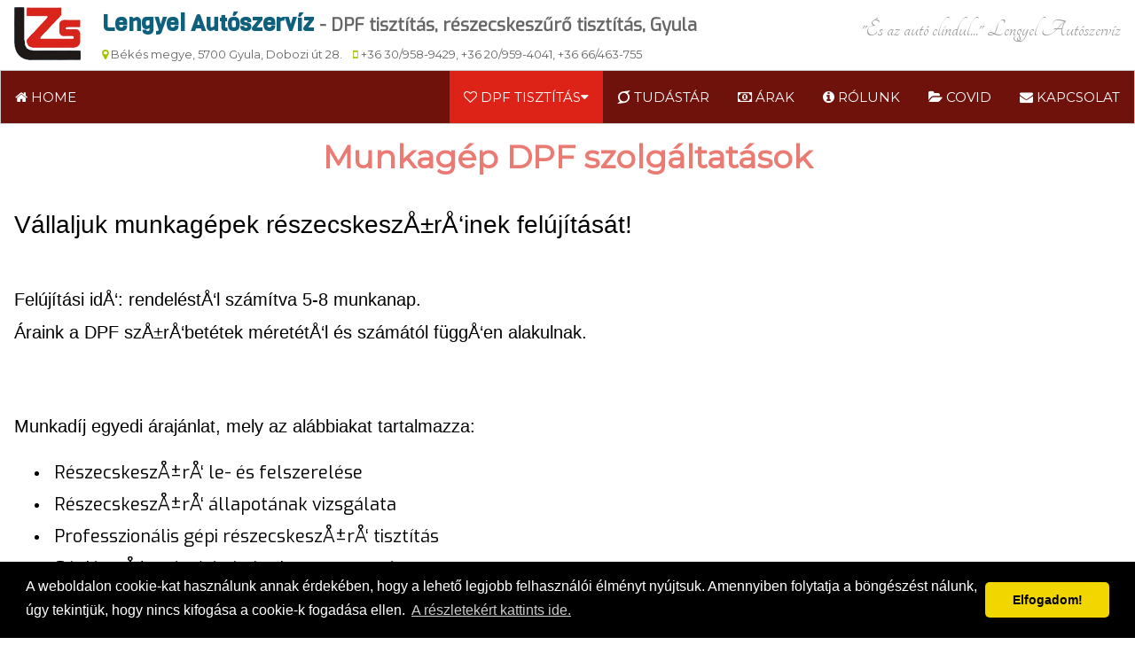

--- FILE ---
content_type: text/html; charset=UTF-8
request_url: http://reszecskeszuro-tisztito.hu/?menu=15
body_size: 30818
content:
<!--<!DOCTYPE html PUBLIC "-//W3C//DTD XHTML 1.0 Transitional//EN" "http://www.w3.org/TR/xhtml1/DTD/xhtml1-transitional.dtd">
<html xmlns="http://www.w3.org/1999/xhtml">-->
<!DOCTYPE html>
<html lang="hu">
<head>
    <title>www.reszecskeszuro-tisztito.hu - Lengyel Zsolt, Lengyel Autoszervíz, reszecskeszuro-tisztito.hu, DPf tisztítás, részecskeszűrő tisztítás, Gyula, Békéscsaba, Békés megye, részecskeszűrő szervíz, Gyula</title>
    
    
   <!-- Google Tag Manager -->
<script>(function(w,d,s,l,i){w[l]=w[l]||[];w[l].push({'gtm.start':
new Date().getTime(),event:'gtm.js'});var f=d.getElementsByTagName(s)[0],
j=d.createElement(s),dl=l!='dataLayer'?'&l='+l:'';j.async=true;j.src=
'https://www.googletagmanager.com/gtm.js?id='+i+dl;f.parentNode.insertBefore(j,f);
})(window,document,'script','dataLayer','GTM-K864C9T');</script>
<!-- End Google Tag Manager -->
    
    
<meta charset="UTF-8">
<meta name="viewport" content="width=device-width, initial-scale=1">


   
<meta name="Description" content="Lengyel Zsolt, Gyula, Békéscsaba, Békés megye, Lengyel Autoszervíz, reszecskeszuro-tisztito.hu, dpf, dpf tisztítás, dpf tisztító, dpf tisztítás gépi technológiával, részecskeszűrő tisztítás gépi technológiával, részecskeszűrő tisztítás, egészség, részecskeszűrő tisztító, részecskeszűrő használata, részecskeszűrők fajtái, részecskeszűrő meghibásodása, részecskeszűrő működése, Részecskeszűrő regenerálás, részecskeszűrő szerviz" />

<meta name="Keywords" content="Lengyel Zsolt, Gyula, Békéscsaba, Békés megye, Lengyel Autoszervíz, reszecskeszuro-tisztito.hu, dpf, dpf tisztítás, dpf tisztító, dpf tisztítás gépi technológiával, részecskeszűrő tisztítás gépi technológiával, részecskeszűrő tisztítás, egészség, részecskeszűrő tisztító, részecskeszűrő használata, részecskeszűrők fajtái, részecskeszűrő meghibásodása, részecskeszűrő működése, Részecskeszűrő regenerálás, részecskeszűrő szerviz" />
    
<meta name="SUBJECT" content="Lengyel Zsolt, Gyula, Békéscsaba, Békés megye, Lengyel Autoszervíz, reszecskeszuro-tisztito.hu, dpf, dpf tisztítás, dpf tisztító, dpf tisztítás gépi technológiával, részecskeszűrő tisztítás gépi technológiával, részecskeszűrő tisztítás, egészség, részecskeszűrő tisztító, részecskeszűrő használata, részecskeszűrők fajtái, részecskeszűrő meghibásodása, részecskeszűrő működése, Részecskeszűrő regenerálás, részecskeszűrő szerviz" />
    
<meta name="PAGE-TOPIC" content="Lengyel Zsolt, Gyula, Békéscsaba, Békés megye, Lengyel Autoszervíz, reszecskeszuro-tisztito.hu, dpf, dpf tisztítás, dpf tisztító, dpf tisztítás gépi technológiával, részecskeszűrő tisztítás gépi technológiával, részecskeszűrő tisztítás, egészség, részecskeszűrő tisztító, részecskeszűrő használata, részecskeszűrők fajtái, részecskeszűrő meghibásodása, részecskeszűrő működése, Részecskeszűrő regenerálás, részecskeszűrő szerviz" />
    
<meta name="Copyright" content="Copyright reszecskeszuro-tisztito.hu" />
    
<meta name="headline" content="Lengyel Zsolt, Gyula, Békéscsaba, Békés megye, Lengyel Autoszervíz, reszecskeszuro-tisztito.hu, dpf, dpf tisztítás, dpf tisztító, dpf tisztítás gépi technológiával, részecskeszűrő tisztítás gépi technológiával, részecskeszűrő tisztítás, egészség, részecskeszűrő tisztító, részecskeszűrő használata, részecskeszűrők fajtái, részecskeszűrő meghibásodása, részecskeszűrő működése, Részecskeszűrő regenerálás, részecskeszűrő szerviz" />
    
<meta name="Robots" content="index,follow,all" />
<meta name="Rating" content="general" />
<meta name="Revisit-after" content="2 days"/>
<meta name="EXPIRES" content="2 days" />
<meta name="language" content="hu" />

<meta name="Distribution" content="Global" />
<meta name="Author" content="Aggott Timea" />
<!--<meta http-equiv="Content-Language" content="hu" />
-->
<!-- Face book megosztás gombhoz beállítások, hogy mi jelenjen meg a megosztásnál.
 You can use open graph tags to customize link previews.
    Learn more: https://developers.facebook.com/docs/sharing/webmasters -->
<meta property="og:url"           content="http://www.reszecskeszuro-tisztito.hu/index.php" />
  <meta property="og:type"          content="website" />
  <meta property="og:title"         content="Lengyel Autoszerviz - DPF tisztítás, részecskeszűrő tisztítás - Gyula, Békés megye, Békéscsaba" />
  <meta property="og:description"   content="DPF tisztítás, Részecskeszűrő tisztítás - Személyautók, Autóbuszok, Kamionok és Munkagépek részére - Békés megye környékén, Gyula, Békéscsaba " />
  <meta property="og:image"         content="http://www.reszecskeszuro-tisztito.hu/images/LZS3.jpg" />
<!--<meta property="og:image:height" content="627" />
	<meta property="og:image:width" content="1200" />-->



<link rel="shortcut icon" href="images/LZS_ikon.png">
<link rel="stylesheet" href="css/w3.css">
<link rel="stylesheet" href="css/mycolors.css">
<link rel="stylesheet" href="https://www.w3schools.com/lib/w3-colors-win8.css">


<link rel="stylesheet" href="https://fonts.googleapis.com/css?family=Montserrat">
<link rel="stylesheet" href="https://cdnjs.cloudflare.com/ajax/libs/font-awesome/4.7.0/css/font-awesome.min.css">
<link href="https://fonts.googleapis.com/css?family=Tangerine" rel="stylesheet">
<link href="https://fonts.googleapis.com/css?family=Viga" rel="stylesheet">
    <link href="https://fonts.googleapis.com/css?family=Exo" rel="stylesheet">

   
<style>
body,h1,h2,h3,h4,h5,h6 {font-family: "Montserrat", sans-serif}


a {text-decoration:none;
		font:bold;
	/*color:#66FF33;*/}
	

body, html {
    height: 100%;
    line-height: 1.8;
}
/* Full height image header - slide van helyette*/
.bgimg-1 {
/*    background-position: center;
*/	background-position: center;
    background-size: contain;
    background-image: url("images/green_car2jpg.jpg");
    min-height: 100%;
	background-size: 100% 100%;
	background-repeat:no-repeat;
	
}
  
  /*pralallax kép*/ 
    
.bgimg-2  {
  background-attachment: fixed;
  background-position: center;
  background-repeat: no-repeat;
  background-size: cover;
}
  .bgimg-3  {
  background-attachment: fixed;
  background-position: center;
  background-repeat: no-repeat;
  background-size: cover;
}  
    
.bgimg-4  {
  background-attachment: fixed;
  background-position: center;
  background-repeat: no-repeat;
  background-size: cover;
}   
    

/*  images (pralallax for Lengyel Autoszervíz) */
.bgimg-2 {
  background-image: url("/userfiles/images/szerviz2.jpg");
  min-height: 400px;
}
    
.bgimg-3 {
  background-image: url("../images/szerelo1.jpeg");
  min-height: 400px;
}
    
.bgimg-4 {
  background-image: url("../images/automotiveLZS.jpg");
  min-height: 400px;
}

.w3-wide {letter-spacing: 10px;}
.w3-hover-opacity {cursor: pointer;}
    
  /* pralallax end*/  

 
    
.w3-bar .w3-button {
    padding: 16px;
}

.style2 {font-size: 13px; color:#666666;}
.style3 {
	color: #0f607d;
	font-size: 26px;
	font-weight: bold;
	
}
    .style4 {
	color: #0f607d;
	font-size: 20px;
	font-weight: bold;
	
}
.style5 {
	color:#666666;;
	font-size: 20px;
	font-weight: bold;
	
}
.style6 {
	color:#666666;;
	font-size: 14px;
	font-weight: bold;
	
}    
    
/*manual slideshow*/
.mySlides {display:none}
.w3-left, .w3-right, .w3-badge {cursor:pointer}
.w3-badge {height:13px;width:13px;padding:0}




/* home button*/
#myBtn {
  display: none;
  position: fixed;
 bottom: 20px;
  right: 30px;
  z-index: 99;
  /*font-size: 18px;
  border: none;
  outline: none;*/
  background-color: red;
  /*color: white;*/
  cursor: pointer;
 /* padding: 15px;
  border-radius: 4px;*/
}

#myBtn:hover {
  background-color: #555;}


</style>
    
<!--Cookie-->
 <link rel="stylesheet" type="text/css" href="//cdnjs.cloudflare.com/ajax/libs/cookieconsent2/3.0.3/cookieconsent.min.css" />
<script src="//cdnjs.cloudflare.com/ajax/libs/cookieconsent2/3.0.3/cookieconsent.min.js"></script>
<script>
window.addEventListener("load", function(){
window.cookieconsent.initialise({
  "palette": {
    "popup": {
      "background": "#000"
    },
    "button": {
      "background": "#f1d600"
    }
  },
  "theme": "classic",
  "content": {
    "message": "A weboldalon cookie-kat használunk annak érdekében, hogy a lehető legjobb felhasználói élményt nyújtsuk. Amennyiben folytatja a böngészést nálunk, úgy tekintjük, hogy nincs kifogása a cookie-k fogadása ellen. ",
    "dismiss": "Elfogadom!",
    "link": "A részletekért kattints ide.",
    "href": "http://www.reszecskeszuro-tisztito.hu/userfiles/files/Adatkezelesi_nyilatkozat_2.docx"
	
  }
})});
</script>   
    
    </head>
<body>
  <!-- Google Tag Manager (noscript) -->
<noscript><iframe src="https://www.googletagmanager.com/ns.html?id=GTM-K864C9T"
height="0" width="0" style="display:none;visibility:hidden"></iframe></noscript>
<!-- End Google Tag Manager (noscript) -->  
    

<!-- facebook  -->
<!--face lik button-->
								
   
<!--/*<script async defer crossorigin="anonymous" src="https://connect.facebook.net/en_US/sdk.js"></script>*/-->
    

    
  

    
    
<!-- Navbar (sit on top) -->
<div class="w3-top">
  	
 
 	<div class="w3-row w3-white" >
	
	  <!--Mobil, medium-->
	 <!-- <div class="w3-hide-large w3-display-left w3-animate-fade w3-animate-top w3-text-red w3-black w3-opacity w3-padding-small w3-round">Mobil: +36 30/ 958-9429</div> -->
	
        <div class="w3-col s3 w3-container w3-left w3-hide-large" >
		<p><a href="index.php#"><img src="images/LZS2.png" alt="Lengyel Autószervíz - részecskeszűrő tisztítás, DPF tisztítás, Gyula, Békés megye, Békéscsaba környékén" style="max-width:100%; height:60px;" /></a></p>
	    </div>
        
        
        
        <!--MEDIUM-->
        <div class="w3-col s9 w3-container w3-left w3-hide-large" >
            
		    <!--<div class="style4" style="font-size:28px; font-family: 'Viga';" >Lengyel Autószervíz - DPF tisztítás</div>-->
	                <span class="style3" style="font-family: 'Viga';">Lengyel Autószervíz</span>
                    <span class="style6" style="font-family: 'Exo';"> - DPF/ részecskeszűrő tisztítás</span> 
        </div>
    
        <div class="w3-col s9 style2 w3-hide-large w3-hide-small"><i class="fa fa-map-marker" style="color:#a4c400;"></i> 5700 Gyula, Dobozi út 28.&nbsp;&nbsp;&nbsp; <i class="fa fa-mobile" style="color:#a4c400;"></i> +36 30/ 958-9429 </div>	
        
        
        
	<!--Large-->
	  <div class="w3-col l1 w3-container w3-left w3-hide-small w3-hide-medium w3-padding-medium" >
				<span ><a href="index.php#"><img src="images/LZS2.png" alt="Lengyel Autószervíz - részecskeszűrő tisztítás, DPF tisztítás, Gyula, Békés megye, Békéscsaba környékén" style="max-width:100%; height:60px;" class="w3-animate-zoom" ></a></span>
				
	
	   </div>
				
				<div class="w3-col l7 w3-container w3-left w3-hide-small w3-hide-medium w3-padding-small" >
				 
                    <span class="style3" style="font-family: 'Viga';">Lengyel Autószervíz </span>
                    <span class="style5" style="font-family: 'Exo';"> - DPF tisztítás, részecskeszűrő tisztítás, Gyula</span> 
				 
                    <div class="style2"><i class="fa fa-map-marker" style="color:#a4c400;"></i> Békés megye, 5700 Gyula, Dobozi út 28.&nbsp;&nbsp;&nbsp; <i class="fa fa-mobile" style="color:#a4c400;"></i> +36 30/958-9429, +36 20/959-4041, +36 66/463-755 <!--&nbsp;&nbsp;&nbsp; <i class="fa fa-envelope" style="color:#a4c400;"></i> E-mail: <a href="mailto:kipufogoszakszeriz@t-online.hu" style="color:#a4c400" class="w3-hover-text-theme">kipufogoszakszerviz@t-online.hu</a>&nbsp;&nbsp;&nbsp;&nbsp;&nbsp;&nbsp; --></div>	
				 </div>
				 
				 <div class="w3-col l4 w3-container w3-right w3-hide-small w3-hide-medium w3-padding-medium" >
				 	<div class="w3-right" style="font-size:28px; color:#999999; font-family: 'Tangerine', cursive;">"És az autó elindul..." Lengyel Autószervíz </div> 
				
				 </div>
				 
	 </div>
 
  <div class="w3-bar w3-theme-d5 w3-card ">
   <!-- <a class="w3-bar-item w3-button w3-hide-large w3-right" href="javascript:void(0)" onClick="myFunction()" title="Toggle Navigation Menu"><i class="fa fa-bars"></i></a>-->
    <!-- Hide right-floated links on small screens and replace them with a menu icon -->

    <a href="javascript:void(0)" class="w3-bar-item w3-button w3-right w3-hide-large" onClick="w3_open()">
      <i class="fa fa-bars"></i>
    </a>
   
	 <a href="index.php#" class="w3-bar-item w3-button "><i class="fa fa-home"></i> HOME</a>
     <!-- Right-sided navbar links -->
    <div class="w3-right w3-hide-small w3-hide-medium">
        <div class="w3-dropdown-hover w3-hide-small">
			  <button class="w3-button w3-theme" title="Szolgáltatások"><i class="fa fa-heart-o"></i> DPF TISZTÍTÁS<i class="fa fa-caret-down"></i></button>     
			  <div class="w3-dropdown-content w3-bar-block w3-card-4">
				  <a href="?menu=11" class="w3-bar-item w3-button">Személygépkocsi részecskeszűrő tisztítás</a>
				  <a href="?menu=12" class="w3-bar-item w3-button">Teherautó részecskeszűrő tisztítás</a>
				  <a href="?menu=13" class="w3-bar-item w3-button">Kamion részecskeszűrő tisztítás</a>
				  <a href="?menu=14" class="w3-bar-item w3-button">Busz részecskeszűrő tisztítás</a>
                  <a href="?menu=15" class="w3-bar-item w3-button">Munkagép részecskeszűrő tisztítás</a>

			  </div>
		</div>
	  <a href="?menu=2" target="_parent" class="w3-bar-item w3-button w3-hide-small"><i class="fa fa-superpowers"></i> TUDÁSTÁR </a> 
	  <a href="?menu=3" target="_parent" class="w3-bar-item w3-button w3-hide-small"><i class="fa fa-money"></i> ÁRAK </a>
	  <a href="?menu=4" target="_parent" class="w3-bar-item w3-button w3-hide-small"><i class="fa fa-info-circle"></i> RÓLUNK </a> 
      <a href="?menu=5" target="_parent" class="w3-bar-item w3-button w3-hide-small"><i class="fa fa-folder-open"></i> COVID </a>
	  <a href="#contact" target="_parent" class="w3-bar-item w3-button w3-hide-small"><i class="fa fa-envelope"></i> KAPCSOLAT </a>
	</div>
  </div>
  
  
  
  
 
  
</div>

<!-- Navbar on small screens -->

<!--<div id="navDemo" class="w3-bar-block w3-black w3-hide w3-hide-large w3-top" style="margin-top:46px">-->
<nav class="w3-sidebar w3-bar-block w3-black w3-card-2 w3-animate-left w3-hide-large" style="display:none" id="mySidebar">

	  <a href="javascript:void(0)" onClick="w3_close()" class="w3-bar-item w3-button w3-large w3-padding-16">Close x</a>

	<a href="?menu=11" onClick="w3_close()" class="w3-bar-item w3-button w3-padding-large">SZEMÉLYGÉPKOCSI</a>
	<a href="?menu=12" onClick="w3_close()" class="w3-bar-item w3-button w3-padding-large">TEHERAUTO</a>
	<a href="?menu=13" onClick="w3_close()" class="w3-bar-item w3-button w3-padding-large">KAMION</a>
	<a href="?menu=14" onClick="w3_close()" class="w3-bar-item w3-button w3-padding-large">BUSZ</a>
    <a href="?menu=15" onClick="w3_close()" class="w3-bar-item w3-button w3-padding-large">MUNKAGÉP</a>

  <a href="?menu=2" onClick="w3_close()" class="w3-bar-item w3-button w3-padding-large">TUDÁSTÁR</a>
  <a href="?menu=3" onClick="w3_close()" class="w3-bar-item w3-button w3-padding-large">ÁRAK</a>
  <a href="?menu=4" onClick="w3_close()" class="w3-bar-item w3-button w3-padding-large">RÓLUNK</a>
  <a href="?menu=5" onClick="w3_close()" class="w3-bar-item w3-button w3-padding-large">COVID</a>

  <a href="#contact" onClick="w3_close()" class="w3-bar-item w3-button w3-padding-large">KAPCSOLAT</a>
<!--</div>-->
</nav>


  
<p id="focim"></p>
 

<div class='w3-container' style='padding:120px 16px' ><h1 class='w3-center w3-opacity' style='color:#dd2317' ><b>Munkagép DPF szolgáltatások</b></h1><h1 style="box-sizing: inherit; font-family: Exo, sans-serif; font-size: 36px; font-weight: 400; margin: 10px 0px;">
	<span style="box-sizing: inherit; font-size: 28px;"><span style="box-sizing: inherit; font-family: arial, helvetica, sans-serif;">V&aacute;llaljuk munkag&eacute;pek r&eacute;szecskeszÅ±rÅ‘inek fel&uacute;j&iacute;t&aacute;s&aacute;t!</span></span></h1>
<div style="box-sizing: inherit; font-family: Exo, sans-serif; font-size: 15px;">
	&nbsp;</div>
<div style="box-sizing: inherit; font-family: Exo, sans-serif; font-size: 15px;">
	<span style="box-sizing: inherit; font-size: 20px;"><span style="box-sizing: inherit; font-family: arial, helvetica, sans-serif;">Fel&uacute;j&iacute;t&aacute;si idÅ‘: rendel&eacute;stÅ‘l sz&aacute;m&iacute;tva 5-8 munkanap.</span></span></div>
<div style="box-sizing: inherit; font-family: Exo, sans-serif; font-size: 15px;">
	<span style="box-sizing: inherit; font-size: 20px;"><span style="box-sizing: inherit; font-family: arial, helvetica, sans-serif;">&Aacute;raink a DPF szÅ±rÅ‘bet&eacute;tek m&eacute;ret&eacute;tÅ‘l &eacute;s sz&aacute;m&aacute;t&oacute;l f&uuml;ggÅ‘en alakulnak.</span></span></div>
<div style="box-sizing: inherit; font-family: Exo, sans-serif; font-size: 15px;">
	&nbsp;</div>
<div style="box-sizing: inherit; font-family: Exo, sans-serif; font-size: 15px;">
	<div style="box-sizing: inherit;">
		&nbsp;</div>
	<h3 style="box-sizing: inherit; font-size: 24px; font-weight: 400; margin: 10px 0px;">
		<span style="box-sizing: inherit; font-size: 20px;"><span style="box-sizing: inherit; font-family: arial, helvetica, sans-serif;">Munkad&iacute;j egyedi &aacute;raj&aacute;nlat, mely az al&aacute;bbiakat tartalmazza:</span></span></h3>
</div>
<div style="box-sizing: inherit; font-family: Exo, sans-serif; font-size: 15px;">
	<div style="box-sizing: inherit;">
		<ul>
			<li style="box-sizing: inherit;">
				<span style="font-size: 20px;">&nbsp;R&eacute;szecskeszÅ±rÅ‘ le- &eacute;s felszerel&eacute;se</span></li>
			<li style="box-sizing: inherit;">
				<span style="font-size: 20px;">&nbsp;R&eacute;szecskeszÅ±rÅ‘ &aacute;llapot&aacute;nak vizsg&aacute;lata</span></li>
			<li style="box-sizing: inherit;">
				<span style="font-size: 20px;">&nbsp;Professzion&aacute;lis g&eacute;pi r&eacute;szecskeszÅ±rÅ‘ tiszt&iacute;t&aacute;s</span></li>
			<li style="box-sizing: inherit;">
				<span style="font-size: 20px;">&nbsp;G&eacute;pj&aacute;rmÅ± sz&aacute;m&iacute;t&oacute;g&eacute;p&eacute;nek programoz&aacute;sa</span></li>
			<li style="box-sizing: inherit;">
				<span style="font-size: 20px;">&nbsp;Garancia 1 &eacute;v km megk&ouml;t&eacute;s n&eacute;lk&uuml;l</span></li>
			<li style="box-sizing: inherit;">
				<span style="font-size: 20px;">&nbsp;Kezel&eacute;s ut&aacute;n gy&aacute;ri &eacute;rt&eacute;kek</span></li>
			<li style="box-sizing: inherit;">
				<span style="font-size: 20px;">&nbsp;M&eacute;r&eacute;si jegyzÅ‘k&ouml;nyv: elÅ‘tte-ut&aacute;na m&eacute;r&eacute;si adatok</span></li>
		</ul>
	</div>
	<div style="box-sizing: inherit;">
		<span style="box-sizing: inherit; font-size: 20px;"><span style="box-sizing: inherit; font-family: arial, helvetica, sans-serif;">&nbsp;</span></span></div>
	<div style="box-sizing: inherit; text-align: center;">
		<div style="box-sizing: inherit;">
			<div style="box-sizing: inherit;">
				<span style="box-sizing: inherit; font-size: 20px;"><span style="box-sizing: inherit; font-family: arial, helvetica, sans-serif;">1 &eacute;v garancia !</span></span></div>
		</div>
		<div style="box-sizing: inherit;">
			&nbsp;</div>
	</div>
	<div style="box-sizing: inherit;">
		&nbsp;</div>
</div>
<div style="box-sizing: inherit; font-family: Exo, sans-serif; font-size: 15px;">
	&nbsp;</div>
<div style="box-sizing: inherit; font-family: Exo, sans-serif; font-size: 15px;">
	&nbsp;</div>
<div style="box-sizing: inherit; font-family: Exo, sans-serif; font-size: 15px;">
	<span style="box-sizing: inherit; font-size: 20px;"><span style="box-sizing: inherit; font-family: arial, helvetica, sans-serif;">Ha a szÅ±rÅ‘ fizikailag s&eacute;r&uuml;lt &eacute;s nem tiszt&iacute;that&oacute;, 5 000 Ft bevizsg&aacute;l&aacute;si d&iacute;jat sz&aacute;molunk el!</span></span></div>
<div style="box-sizing: inherit; font-family: Exo, sans-serif; font-size: 15px;">
	<div style="box-sizing: inherit;">
		<span style="box-sizing: inherit; font-size: 20px;"><span style="box-sizing: inherit; font-family: arial, helvetica, sans-serif;">Amennyiben ig&eacute;nyli a sz&aacute;ll&iacute;t&aacute;st, postak&ouml;lts&eacute;g: 3 500 Ft -t&oacute;l</span></span></div>
	<div style="box-sizing: inherit;">
		&nbsp;</div>
</div>
<p>
	<img alt="" src="http://reszecskeszuro-tisztito.hu/userfiles/images/slide_traki.jpg" style="max-width:100%;" /></p>
</div>				
				 

<!-- Contact Section 
<div class="w3-container w3-light-grey" style="padding:128px 16px" id="contact">
  <h3 class="w3-center">CONTACT</h3>
  <p class="w3-center w3-large">Lets get in touch. Send us a message:</p>
  <div class="w3-row-padding" style="margin-top:64px">
    <div class="w3-half">
      <p><i class="fa fa-map-marker fa-fw w3-xxlarge w3-margin-right"></i> Hungaria, 5525 Füzesgyarmat,
Kossuth utca 87.</p>
      <p><i class="fa fa-phone fa-fw w3-xxlarge w3-margin-right"></i> Phone: 00 36 30/205-5182, Fax: 06 66/491-271</p>
      <p><i class="fa fa-envelope fa-fw w3-xxlarge w3-margin-right"> </i> info@sporthalogyarto.hu</p>
      <br>
      <form action="" target="_blank">
        <p><input class="w3-input w3-border" type="text" placeholder="Name" required name="Name"></p>
        <p><input class="w3-input w3-border" type="text" placeholder="Email" required name="Email"></p>
        <p><input class="w3-input w3-border" type="text" placeholder="Subject" required name="Subject"></p>
        <p><input class="w3-input w3-border" type="text" placeholder="Message" required name="Message"></p>
        <p>
          <button class="w3-button w3-black" type="submit">
            <i class="fa fa-paper-plane"></i> SEND MESSAGE
          </button>
        </p>
      </form>
    </div>
    <div class="w3-half">
     
      <div id="googleMap" class="w3-greyscale-max" style="width:100%;height:510px;"></div>
    </div>
  </div>
</div>

-->

	 






	<!--<style>
textarea {
    resize: none;
} 


</style>-->


		   		  
<!--	  <form id="myForm" method="POST" action="<?php// echo $_SERVER["PHP_SELF"]; ?>" >
-->
   
      
    		      	
            
			 		
			 
			<!-- Contact Section -->
<div class="w3-container w3-light-grey" style="padding:128px 16px 128px 16px" id="contact">

  <h3 class="w3-center">KAPCSOLAT </h3>
  <p class="w3-center w3-large">Lépjen velünk kapcsolatba, küldjön üzenetet! </p>
    
    
 
  <!--<div class="w3-row-padding" style="margin-top:62px">-->
    <!--<div class="w3-row-padding" style="margin-top:62px">-->
	<div class="w3-container w3-row-padding w3-margin-top">
  

   
    <div class="w3-half">
      <p><i class="fa fa-map-marker fa-fw w3-xxlarge w3-margin-right"></i> Hungaria, 5700 Gyula, Dobozi út 28.  </p>
      <p><i class="fa fa-phone fa-fw w3-xxlarge w3-margin-right"></i> Mobil: +36 30/ 958-9429, +36 20/959-4041</p>
      <p><i class="fa fa-phone fa-fw w3-xxlarge w3-margin-right"></i> Telefon/Fax: +36 66/463-755</p> 
      <p><i class="fa fa-envelope fa-fw w3-xxlarge w3-margin-right"></i> kipufogoszakszerviz@t-online.hu</p>
      <br>
	  
	  
<!--      <form action="" target="_blank">
-->        
	  <form id="myForm" method="POST" action="/index.php" >

		<label >Név: </label><p><input class="w3-input w3-border" type="text" placeholder="Név" required name="form_nev" value="" /></p>
        <label >Tárgy: </label><p><input class="w3-input w3-border" type="text" placeholder="Tárgy" required name="form_targy" size="50" value="" /></p>
        <label >Email: </label><p><input class="w3-input w3-border" type="email" placeholder="Email" required name="form_email" size="50" value="" /></p>
       	<label >Üzenet: </label><p><textarea class="w3-input w3-border" placeholder="Üzenet" required name="form_uzenet"></textarea></p>
				
		<p>CAPTCHA:</p>
       <p>A kérdés azt vizsgálja, hogy valós látogató, vagy robot szeretné az űrlapot beküldeni.</p>
	   <p>Írja be a képen látható négyjegyű számot a biztonsági kód elnevezésű beviteli mezőbe! A számot meghallgathatja a lejátszó segítségével is!</p>	    

                                  
        <p><img src="../captcha/CaptchaSecurityImages.php?width=420&height=120&code=2985" alt="captcha" style="max-width:100%; height: auto; width: 80%" /></p>
        
       
                  
          <audio controls='controls' ><source src='[data-uri]'></audio>  
           <p></p> 
	    <label >Biztonsági kód:</label><p><input class="w3-input w3-border" id="security_code" name="security_code" type="text" /></p>
				
        <p>
          
      <br/>
          
           
           
          
          <!-- https://translate.google.com.vn/translate_tts?ie=UTF-8&client=tw-ob&q=Hell%C3%B3%20Timike!&tl=hu -->
            
            <!--<button class="w3-button w3-black" type="submit">
            <i class="fa fa-paper-plane"></i> SEND MESSAGE
          </button>-->
		  <input class="w3-button w3-black" type="submit" name="hozzaszol" value="Elküld"/>
            
		  
        </p>
      </form>
       
        
	 
	</div> <!-- -half vége -->
    
			<div class="w3-half">
			  <!-- Add Google Maps -->
			  <div id="googleMap" class="w3-greyscale-max" style="width:100%;height:510px;" ></div>
			</div>  
			<!-- half vége -->
	
	</div> 
	<!-- -row  vége -->
 
  
</div> 
<!-- container vége -->


	<!-- Add Google Maps -->
<script>
function myMap()
{

//https://www.google.hu/maps/place/F%C3%BCzesgyarmat,+Kossuth+u.+87,+5525/@47.097235,21.2051233,17z/data=!3m1!4b1!4m5!3m4!1s0x4746edb078ad565f:0x6dff94aeb51b12b9!8m2!3d47.097235!4d21.207312
//https://www.google.hu/maps/place/Hegyesi+J%C3%A1nos+V%C3%A1rosi+K%C3%B6nyvt%C3%A1r+%C3%A9s+K%C3%B6zm%C5%B1vel%C5%91d%C3%A9si+Int%C3%A9zm%C3%A9ny+F%C3%BCzesgyarmat/@47.1059327,21.2110887,17z/data=!3m1!4b1!4m5!3m4!1s0x4746edc7df2d26b7:0xf491e8b36685d523!8m2!3d47.1059327!4d21.2132774

 // myCenter=new google.maps.LatLng(47.1059327,21.2132774);
    myCenter=new google.maps.LatLng(46.662024810757416, 21.277654574040458);
  var mapOptions= {
    center:myCenter,
    zoom:18, scrollwheel: false, draggable: false,
    mapTypeId:google.maps.MapTypeId.ROADMAP
  };
  var map=new google.maps.Map(document.getElementById("googleMap"),mapOptions);

  var marker = new google.maps.Marker({
    position: myCenter,
  });
  marker.setMap(map);
}

</script>
<script src="https://maps.googleapis.com/maps/api/js?key=AIzaSyAkICfh3e35qSAsAvT7XwF1JFegfVORozk&callback=myMap"></script>
<!--
To use this code on your website, get a free API key from Google.
Read more at: https://www.w3schools.com/graphics/google_maps_basic.asp
-->		  
			
      
      

<!--To the top-->
    <div class="w3-container w3-bottom">

      <button onClick="topFunction()" id="myBtn"  class="w3-button w3-large w3-circle w3-right" style="background-color:#e9cdd3"><i class="fa fa-arrow-up"></i></button>

    </div> 

    
    
	  

<!-- Footer -->
<footer class="w3-center w3-theme-d5 w3-padding-48">
   
   <div class="w3-center w3-border-bottom">
       <h3>POPULAR TAGS</h3>
       <p>
          <span class="w3-tag w3-black w3-margin-bottom">Lengyel Zsolt</span>
           <span class="w3-tag w3-dark-grey w3-small w3-margin-bottom">Lengyel Autószervíz</span>
           <span class="w3-tag w3-dark-grey w3-small w3-margin-bottom">Részecskeszűrő tisztítás</span>
          <span class="w3-tag w3-dark-grey w3-small w3-margin-bottom">DPF tisztítás</span> 
           <span class="w3-tag w3-dark-grey w3-small w3-margin-bottom">GYULA</span> 
           <span class="w3-tag w3-dark-grey w3-small w3-margin-bottom">DPF</span>
          <span class="w3-tag w3-dark-grey w3-small w3-margin-bottom">Kipufogó szakszervíz</span>
           <span class="w3-tag w3-dark-grey w3-small w3-margin-bottom">Műszaki vizsgaállomás</span> 
           <span class="w3-tag w3-dark-grey w3-small w3-margin-bottom">Egészség</span>
          <span class="w3-tag w3-dark-grey w3-small w3-margin-bottom">Részecskeszűrő szervíz</span> 
           <span class="w3-tag w3-dark-grey w3-small w3-margin-bottom">Részecskeszűrő regenerálás</span> 
           <span class="w3-tag w3-dark-grey w3-small w3-margin-bottom">Részecskeszűrő meghibásodása</span>
          <span class="w3-tag w3-dark-grey w3-small w3-margin-bottom">Részecskeszűrő működése</span> 
           <span class="w3-tag w3-dark-grey w3-small w3-margin-bottom">Környezetvédelem</span>
        </p> 
  </div> 
 
   
    
  <div class="w3-row">
    <div class="w3-col m4 w3-panel">
          
        
                      <span><a href="index.php#" class="w3-left"><img src="images/LZS2.png" alt="Lengyel Autószervíz logója" style="max-width:100%; height:60px;" /></a></span>
                          
                        
                          <span class="style3" style="font-family: 'Viga';">Lengyel Autószervíz</span><br>
                          <span class="style5" style="font-family: 'Exo';"> - DPF tisztítás, részecskeszűrő tisztítás</span> 
                          <br> 
                          <br>
                    
        <span style="font-size: 14px;" >Vállaljuk a legkülönbözőbb méretű részecskeszűrők és katalizátorok tisztítását! <br>Részecskeszűrő tisztítás DPF mérnöki, gépi technológiával és számítógépes modulációval.<br> A szolgáltatás mindig teljeskörű!<br> 1 év garanciát vállalunk! <br>A DPF részecskeszűrő csomagküldése útján is elvégezzük az eldugult részecskeszűrő tisztítását!</span> 
                          
                          
                       
    </div>
    
    <div class="w3-col m4 w3-center w3-panel w3-border-right w3-border-left w3-border-grey" style="font-size:14px;">
        <p><span style="font-size:14px;"><strong>ELÉRHETŐSÉGEINK:</strong></span></p>
          <br>
         <p><span><strong>Címünk:</strong> 5700 Gyula, Dobozi út 28. </span></p>
        
<!--        <p><span><strong>Telefonszám/ Fax:</strong> +36 66/ 644-480, </span></p>
-->        
        <p><span>+36 30/958-9429, +36 20/959-4041, +36 66/463-755 </span></p>
        
        <p><span><strong>E-mail: </strong>kipufogoszakszerviz@t-online.hu </span></p>
        
        <p><span><strong>Hétfő-Péntek: 8.30h-16:00h </strong></span></p>
        
        <p><strong><span>Szombat-Vasárnap: Zárva</span>
        </strong><br><br>
        </p>
            
        
    </div>
      
    <div class="w3-col m4 w3-center w3-panel w3-border-grey" style="font-size: 14px;" >
       <p><span style="font-size:14px;"><strong>SZOLGÁLTATÁSUNK:</strong></span></p>
          <br>
          <p><span>Gépjármű részecskeszűrő le- és felszerelése, </span></p>
           <p><span>Gépjármű részecskeszűrő tisztítása, </span></p>
          <p><span>Részecskeszűrő tisztítása csomagküldéssel, </span></p>
          <p><span>Gépjármű számítógépének modulálása, </span></p>
          <p><span>Teljeskörű szolgáltatások,</span></p>
          <p><span>Magas gyári minőséget biztosítva</span></p>
          <p><span>Garancia 1 év km megkötés nélkül</span></p>
       
    </div>
  
</div>  
    
<div class="w3-center w3-hide-small w3-hide-medium w3-panel w3-border-top w3-border-bottom w3-border-grey">
      <a href="?menu=11" target="_parent" class="w3-button w3-text-grey w3-theme-d5"> SZEMÉLYGÉPKOCSI</a> 
	  <a href="?menu=12" target="_parent" class="w3-button w3-text-grey w3-theme-d5"> TEHERAUTÓ</a> 
	  <a href="?menu=13" target="_parent" class="w3-button w3-text-grey w3-theme-d5"> KAMION</a> 
	  <a href="?menu=14" target="_parent" class="w3-button w3-text-grey w3-theme-d5"> BUSZ</a> 
      <a href="?menu=15" target="_parent" class="w3-button w3-text-grey w3-theme-d5"> MUNKAGÉP</a> 





      <a href="?menu=2" target="_parent" class="w3-button w3-text-grey w3-theme-d5"><i class="fa fa-superpowers"></i> TUDÁSTÁR</a> 
      <a href="?menu=3" target="_parent" class="w3-button w3-text-grey w3-theme-d5"><i class="fa fa-money"></i> ÁRAK </a>
      
      <a href="?menu=4" target="_parent" class="w3-button w3-text-grey w3-theme-d5"><i class="fa fa-info-circle"></i> RÓLUNK </a>
	  <a href="?menu=5" target="_parent" class="w3-button w3-text-grey w3-theme-d5"><i class="fa fa-folder-open"></i>COVID </a>

      <a href="#contact" target="_parent" class="w3-button w3-text-grey w3-theme-d5"><i class="fa fa-envelope"></i></a>
</div>

  <div class="w3-xlarge w3-section">
    <a href="https://www.facebook.com/lengyelautoszerviz" title="Facebook- Lengyel Autoszervíz- - részecskeszűrő tisztítás, DPF tisztítás, Gyula, Békés megye, Békéscsaba környékén" target="_blank"><i class="fa fa-facebook-official w3-hover-opacity" style="color:#a4c400" ></i></a>
    <a href="https://www.instagram.com/lengyelautoszerviz/" title="Twitter- Lengyel Autoszerviz - - részecskeszűrő tisztítás, DPF tisztítás, Gyula, Békés megye, Békéscsaba környékén" target="_blank"><i class="fa fa-instagram w3-hover-opacity" style="color:#a4c400" ></i></a>
	<a href="https://twitter.com/lengyelzsolt" title="Instagram- Lengyel Autoszerviz - részecskeszűrő tisztítás, DPF tisztítás, Gyula, Békés megye, Békéscsaba környékén" target="_blank"><i class="fa fa-twitter w3-hover-opacity" style="color:#a4c400" ></i></a>
	
	<!--<i class="fa fa-instagram w3-hover-opacity"></i>-->
    <!--<i class="fa fa-snapchat w3-hover-opacity"></i>
    <i class="fa fa-pinterest-p w3-hover-opacity"></i>-->
<!--    <i class="fa fa-twitter w3-hover-opacity"></i>
-->   <!-- <i class="fa fa-linkedin w3-hover-opacity"></i>-->
  </div>
 
  
  <div class="w3-center w3-container">
	              Copyright © 2021 - LENGYEL AUTOSZERVIZ, GYULA 2021.  Készítette: <a href="http://www.powerwebstudio.hu" target="_parent" style="color:#a4c400;" class="w3-hover-opacity" >www.powerwebstudio.hu</a>	              
                 </div>
    
     <p>
	<a href="https://validator.w3.org/check?uri=referer">
<img src="https://www.w3.org/html/logo/badge/html5-badge-h-solo.png" width="63" height="64" alt="HTML5 Powered- Valid HTML 5!" title="HTML5 Powered">
</a>
	</p> 
    
    <p>
    <a href="https://jigsaw.w3.org/css-validator/check/referer">
        <img style="border:0;width:88px;height:31px"
            src="https://jigsaw.w3.org/css-validator/images/vcss"
            alt="Érvényes CSS!" />
    </a>
</p>
        
    
</footer>
 
<!-- Add Google Maps -->
<script>

// Modal Image Gallery
function onClick(element) {
  document.getElementById("img01").src = element.src;
  document.getElementById("modal01").style.display = "block";
  var captionText = document.getElementById("caption");
  captionText.innerHTML = element.alt;
}


// Used to toggle the menu on small screens when clicking on the menu button
function myFunction() {
    var x = document.getElementById("navDemo");
    if (x.className.indexOf("w3-show") == -1) {
        x.className += " w3-show";
    } else { 
        x.className = x.className.replace(" w3-show", "");
    }
}


// Toggle between showing and hiding the sidebar when clicking the menu icon
var mySidebar = document.getElementById("mySidebar");

function w3_open() {
    if (mySidebar.style.display === 'block') {
        mySidebar.style.display = 'none';
    } else {
        mySidebar.style.display = 'block';
    }
}

// Close the sidebar with the close button
function w3_close() {
    mySidebar.style.display = "none";
}

// When the user scrolls down 20px from the top of the document, show the button
window.onscroll = function() {scrollFunction()};

function scrollFunction() {
    if (document.body.scrollTop > 20 || document.documentElement.scrollTop > 20) {
        document.getElementById("myBtn").style.display = "block";
    } else {
        document.getElementById("myBtn").style.display = "none";
    }
}

// When the user clicks on the button, scroll to the top of the document
function topFunction() {
    document.body.scrollTop = 0;
    document.documentElement.scrollTop = 0;
}
</script>

</body>
</html>


--- FILE ---
content_type: text/css
request_url: http://reszecskeszuro-tisztito.hu/css/mycolors.css
body_size: 922
content:
/* CSS Document */
.w3-theme-l5 {color:#000 !important; background-color:#fdf1f1 !important}
.w3-theme-l4 {color:#000 !important; background-color:#fad2cf !important}
.w3-theme-l3 {color:#000 !important; background-color:#f5a59f !important}
.w3-theme-l2 {color:#fff !important; background-color:#f0786f !important}
.w3-theme-l1 {color:#fff !important; background-color:#eb4a3f !important}
.w3-theme-d1 {color:#fff !important; background-color:#c72115 !important}
.w3-theme-d2 {color:#fff !important; background-color:#b11d13 !important}
.w3-theme-d3 {color:#fff !important; background-color:#9b1a10 !important}
.w3-theme-d4 {color:#fff !important; background-color:#85160e !important}
.w3-theme-d5 {color:#fff !important; background-color:#6f120c !important}

.w3-theme-light {color:#000 !important; background-color:#fdf1f1 !important}
.w3-theme-dark {color:#fff !important; background-color:#6f120c !important}
.w3-theme-action {color:#fff !important; background-color:#6f120c !important}

.w3-theme {color:#fff !important; background-color:#dd2317 !important}
.w3-text-theme {color:#dd2317 !important}
.w3-border-theme {border-color:#dd2317 !important}

.w3-hover-theme:hover {color:#fff !important; background-color:#dd2317 !important}
.w3-hover-text-theme:hover {color:#dd2317 !important}
.w3-hover-border-theme:hover {border-color:#dd2317 !important}

/* Zsolti k�k

.w3-theme-l5 {color:#000 !important; background-color:#ebf8fd !important}
.w3-theme-l4 {color:#000 !important; background-color:#bce7f7 !important}
.w3-theme-l3 {color:#000 !important; background-color:#7ad0ef !important}
.w3-theme-l2 {color:#fff !important; background-color:#37b8e8 !important}
.w3-theme-l1 {color:#fff !important; background-color:#1691be !important}
.w3-theme-d1 {color:#fff !important; background-color:#0d556f !important}
.w3-theme-d2 {color:#fff !important; background-color:#0c4b63 !important}
.w3-theme-d3 {color:#fff !important; background-color:#0a4256 !important}
.w3-theme-d4 {color:#fff !important; background-color:#09394a !important}
.w3-theme-d5 {color:#fff !important; background-color:#072f3e !important}

.w3-theme-light {color:#000 !important; background-color:#ebf8fd !important}
.w3-theme-dark {color:#fff !important; background-color:#072f3e !important}
.w3-theme-action {color:#fff !important; background-color:#072f3e !important}

.w3-theme {color:#fff !important; background-color:#0f607d !important}
.w3-text-theme {color:#0f607d !important}
.w3-border-theme {border-color:#0f607d !important}

.w3-hover-theme:hover {color:#fff !important; background-color:#0f607d !important}
.w3-hover-text-theme:hover {color:#0f607d !important}
.w3-hover-border-theme:hover {border-color:#0f607d !important}

*/
/*
.w3-theme-l5 {color:#000 !important; background-color:#f2f1fa !important}
.w3-theme-l4 {color:#000 !important; background-color:#d2cfed !important}
.w3-theme-l3 {color:#000 !important; background-color:#a6a0dc !important}
.w3-theme-l2 {color:#fff !important; background-color:#7970ca !important}
.w3-theme-l1 {color:#fff !important; background-color:#4f43b6 !important}
.w3-theme-d1 {color:#fff !important; background-color:#342d79 !important}
.w3-theme-d2 {color:#fff !important; background-color:#2e286b !important}
.w3-theme-d3 {color:#fff !important; background-color:#29235e !important}
.w3-theme-d4 {color:#fff !important; background-color:#231e50 !important}
.w3-theme-d5 {color:#fff !important; background-color:#1d1943 !important}

.w3-theme-light {color:#000 !important; background-color:#f2f1fa !important}
.w3-theme-dark {color:#fff !important; background-color:#1d1943 !important}
.w3-theme-action {color:#fff !important; background-color:#1d1943 !important}

.w3-theme {color:#fff !important; background-color:#393186 !important}
.w3-text-theme {color:#393186 !important}
.w3-border-theme {border-color:#393186 !important}

.w3-hover-theme:hover {color:#fff !important; background-color:#393186 !important}
.w3-hover-text-theme:hover {color:#7970ca !important}

.w3-hover-border-theme:hover {border-color:#393186 !important}

*/
/*
.w3-theme-l5 {color:#000 !important; background-color:#f8f0f2 !important} // vil�gos h�tt�rtol eg�szen k�z�p vil�gos h�tt�rig - fekete betuk
.w3-theme-l4 {color:#000 !important; background-color:#e9cdd3 !important}
.w3-theme-l3 {color:#000 !important; background-color:#d29ba8 !important}
.w3-theme-l2 {color:#fff !important; background-color:#bc697c !important}  // k�z�p s�t�ttol eg�szen s�t�t h�tt�r - feh�r betuk
.w3-theme-l1 {color:#fff !important; background-color:#984458 !important}
.w3-theme-d1 {color:#fff !important; background-color:#5c2935 !important}
.w3-theme-d2 {color:#fff !important; background-color:#52252f !important}
.w3-theme-d3 {color:#fff !important; background-color:#472029 !important}
.w3-theme-d4 {color:#fff !important; background-color:#3d1c23 !important}
.w3-theme-d5 {color:#fff !important; background-color:#33171d !important}

.w3-theme-light {color:#000 !important; background-color:#f8f0f2 !important} // legvil�gosabb h�tt�r- fekete betuk
.w3-theme-dark {color:#fff !important; background-color:#33171d !important}  // legs�t�tetbb h�tt�r - feh�r betuk
.w3-theme-action {color:#fff !important; background-color:#33171d !important}

// BETU, H�TT�R, KERET 
.w3-theme {color:#fff !important; background-color:#672e3b !important} // k�z�p bord� fashion colors- tawny-port h�tt�r - feh�r betuk
.w3-text-theme {color:#672e3b !important} // tawny port sz�n k�d betu oszt�lya
.w3-border-theme {border-color:#672e3b !important} // tawny port keret sz�n k�d h�tt�r oszt�lya

// LINK, HOVER, HOVER TEXT, HOVER BORDER
.w3-hover-theme:hover {color:#fff !important; background-color:#672e3b !important} // linkre mutat�s :feh�r betu, tawny-port h�tt�r
.w3-hover-text-theme {color:#672e3b !important} // link sz�veg sz�ne: tawny-port sz�n
.w3-hover-border-theme:hover {border-color:#672e3b !important} // a link keret sz�ne: tawny port sz�n
*/

--- FILE ---
content_type: text/css
request_url: https://www.w3schools.com/lib/w3-colors-win8.css
body_size: 101
content:
.w3-win8-lime
{color:#fff!important;background-color:#a4c400!important}
.w3-win8-green
{color:#fff!important;background-color:#60a917!important}
.w3-win8-emerald
{color:#fff!important;background-color:#008a00!important}
.w3-win8-teal
{color:#fff!important;background-color:#00aba9!important}
.w3-win8-cyan
{color:#fff!important;background-color:#1ba1e2!important}
.w3-win8-blue
{color:#fff!important;background-color:#3e65ff!important}
.w3-win8-cobalt
{color:#fff!important;background-color:#0050ef!important}
.w3-win8-indigo
{color:#fff!important;background-color:#6a00ff!important}
.w3-win8-violet
{color:#fff!important;background-color:#aa00ff!important}
.w3-win8-pink
{color:#fff!important;background-color:#f472d0!important}
.w3-win8-magenta
{color:#fff!important;background-color:#d80073!important}
.w3-win8-crimson
{color:#fff!important;background-color:#a20025!important}
.w3-win8-red
{color:#fff!important;background-color:#e51400!important}
.w3-win8-orange
{color:#fff!important;background-color:#fa6800!important}
.w3-win8-amber
{color:#fff!important;background-color:#f0a30a!important}
.w3-win8-yellow
{color:#fff!important;background-color:#e3c800!important}
.w3-win8-brown
{color:#fff!important;background-color:#825a2c!important}
.w3-win8-olive
{color:#fff!important;background-color:#6d8764!important}
.w3-win8-steel
{color:#fff!important;background-color:#647687!important}
.w3-win8-mauve
{color:#fff!important;background-color:#76608a!important}
.w3-win8-taupe
{color:#fff!important;background-color:#87794e!important}
.w3-win8-sienna
{color:#fff!important;background-color:#a0522d!important}